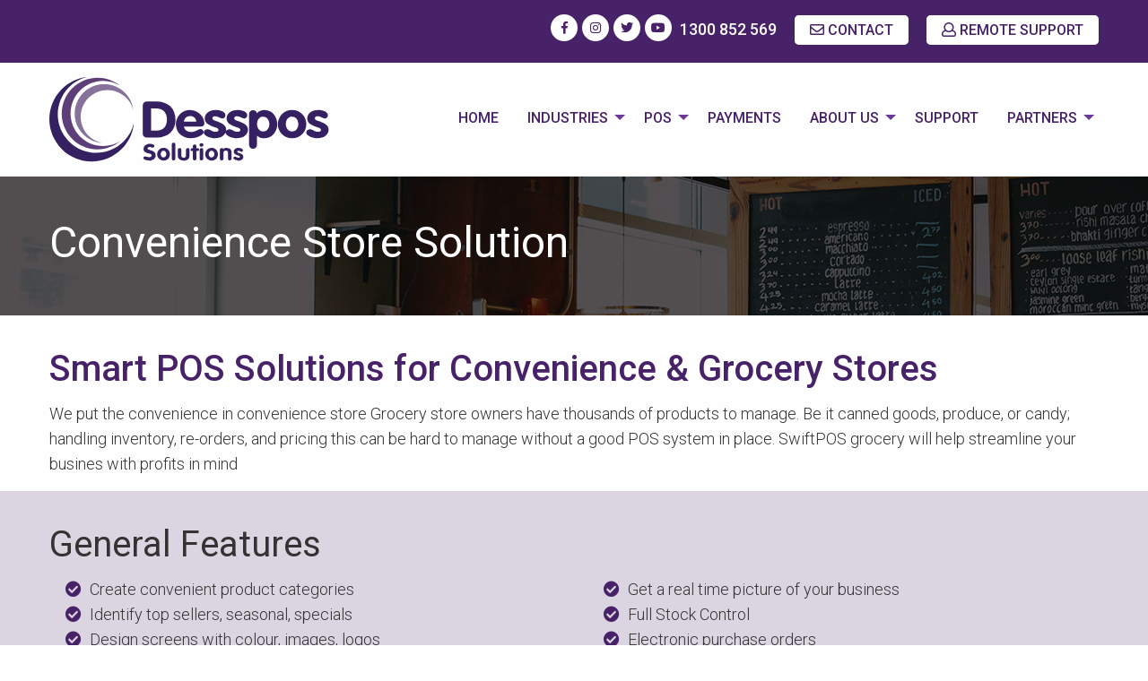

--- FILE ---
content_type: text/html; charset=utf-8
request_url: https://dessbusiness.com/industries/convenience-store
body_size: 6575
content:
<!DOCTYPE html>
<html lang="en-AU" class="no-js" lang="en" dir="ltr"> 
  <head>
 <link media="all" rel="stylesheet" href="/cms-assets/css/main.css" nonce='45279858e096dbee1d0c7fed230ecaf5'>
<title>Pos Solution for Convenience Store  - Point of Sale System for Retail Store oe Small Shops</title>
    <meta charset="utf-8">
    <meta http-equiv="x-ua-compatible" content="ie=edge">
    <meta name="viewport" content="width=device-width, initial-scale=1.0">
<!-- Fonts -->
<link href="https://fonts.googleapis.com/css?family=Roboto:300,400,400i,500,700" rel="stylesheet">
<link href="/_assets/css/fontawesome-all.min.css" rel="stylesheet">

<!-- Styles -->
<link rel="stylesheet" href="/_assets/css/foundation.min.css">
<link rel="stylesheet" href="/_assets/css/plugins.css">
<link rel="stylesheet" href="https://cdnjs.cloudflare.com/ajax/libs/selectize.js/0.15.2/css/selectize.default.min.css" integrity="sha512-pTaEn+6gF1IeWv3W1+7X7eM60TFu/agjgoHmYhAfLEU8Phuf6JKiiE8YmsNC0aCgQv4192s4Vai8YZ6VNM6vyQ==" crossorigin="anonymous" referrerpolicy="no-referrer" />
<link rel="stylesheet" href="/_assets/css/app.css?v=20260121_015734">

<meta http-equiv="DESCRIPTION" content="Point of Sale Solutions POS, hospitality, retail industries, Dubbo and throughout NSW">

<link rel="apple-touch-icon" sizes="180x180" href="/_assets/favicon/apple-touch-icon.png">
<link rel="icon" type="image/png" sizes="32x32" href="/_assets/favicon/favicon-32x32.png">
<link rel="icon" type="image/png" sizes="16x16" href="/_assets/favicon/favicon-16x16.png">
<link rel="manifest" href="/_assets/favicon/site.webmanifest">
<link rel="mask-icon" href="/_assets/favicon/safari-pinned-tab.svg" color="#5bbad5">
<link rel="shortcut icon" href="/_assets/favicon/favicon.ico">
<meta name="msapplication-TileColor" content="#603cba">
<meta name="msapplication-config" content="/_assets/favicon/browserconfig.xml">
<meta name="theme-color" content="#ffffff">

<!--Start of Tawk.to Script-->
<script type="text/javascript">
var Tawk_API=Tawk_API||{}, Tawk_LoadStart=new Date();
(function(){
var s1=document.createElement("script"),s0=document.getElementsByTagName("script")[0];
s1.async=true;
s1.src='https://embed.tawk.to/5ebb70c8967ae56c521943c2/default';
s1.charset='UTF-8';
s1.setAttribute('crossorigin','*');
s0.parentNode.insertBefore(s1,s0);
})();
</script>
<!--End of Tawk.to Script-->

<meta name="description" content="We put the convenience in convenience store Grocery store owners have thousands of products to manage. Be it canned goods, produce, or candy; handling inventory, re-orders, and pricing this can be hard to manage without a good POS system in place. SwiftPOS grocery will help streamline your business with profits in mind"><script async src="https://www.googletagmanager.com/gtag/js?id=G-1KTD3XEGCE" nonce='45279858e096dbee1d0c7fed230ecaf5'></script><script nonce='45279858e096dbee1d0c7fed230ecaf5'>  window.dataLayer = window.dataLayer || [];  function gtag() { dataLayer.push(arguments); }  gtag('js', new Date());  gtag('config', 'G-1KTD3XEGCE');</script> 
 </head>
<body>
<div class="off-canvas-wrapper">
<div class="off-canvas position-left" id="offCanvas" data-off-canvas>
    <ul class="vertical menu accordion-menu" data-accordion-menu>
<li>
	<a href="/"
>Home</a>
</li><li>
	<a href="/industries"
>Industries</a>
    <ul class="menu">
<li>
	<a href="/industries/club"
>Clubs</a>
</li><li>
	<a href="/industries/hotel-bars"
>Hotels &amp; Bars</a>
</li><li>
	<a href="/industries/bottle-shop"
>Bottle Shop</a>
</li><li>
	<a href="/industries/cafe-restaurant"
>Cafes &amp; Restaurants</a>
</li><li>
	<a href="/industries/bakery"
>Bakery</a>
</li><li>
	<a href="/industries/fresh-produce-butchers"
>Fresh Produce &amp; Butchers</a>
</li><li    class=" selected" >
	<a href="/industries/convenience-store"
>Convenience Store</a>
</li><li>
	<a href="/industries/franchise-stores"
>Franchise Stores</a>
</li><li>
	<a href="/industries/service-station"
>Service Stations</a>
</li><li>
	<a href="/industries/retail"
>Retail</a>
</li><li>
	<a href="/industries/custom"
>Custom</a>
</li>    </ul>
</li><li>
	<a href=""
>POS</a>
    <ul class="menu">
<li>
	<a href=""
>POS Software</a>
    <ul class="menu">
<li>
	<a href="/solutions/swiftpos-overview"
>SwiftPOS Overview</a>
</li><li>
	<a href="/solutions/sales-analysis"
>Sales Analysis</a>
</li><li>
	<a href="/solutions/business-intelligence-dashboard"
>Business Intelligence Dashboard</a>
</li><li>
	<a href="/solutions/membership-loyalty"
>Membership &amp; Loyalty</a>
</li><li>
	<a href="/solutions/marketing-promotions"
>Marketing &amp; Promotions</a>
</li><li>
	<a href="/solutions/stock-control"
>Stock Control</a>
</li><li>
	<a href="/solutions/room-charges"
>Room Charges</a>
</li><li>
	<a href="/solutions/electronic-invoice-import"
>Electronic Invoice Import</a>
</li><li>
	<a href="/solutions/raffle-tickets-draws"
>Raffle Tickets &amp; Draws</a>
</li>    </ul>
</li><li>
	<a href=""
>POS Hardware</a>
    <ul class="menu">
<li>
	<a href="/solutions/touch-screen"
>Touch Screen</a>
</li><li>
	<a href="/solutions/tablets-ipads"
>Tablets / Ipads</a>
</li><li>
	<a href="/solutions/kitchen-video-monitor"
>Kitchen Video Monitor</a>
</li><li>
	<a href="/solutions/customer-facing-display"
>Customer Facing Display</a>
</li><li>
	<a href="/solutions/stocktake-pda-device"
>Stocktake PDA Device</a>
</li><li>
	<a href="/solutions/kiosk"
>Kiosk</a>
</li>    </ul>
</li><li>
	<a href="/solutions/digital-menu-boards"
>Digital Menu Boards</a>
</li><li>
	<a href="/solutions/order-kiosk"
>Order Kiosk</a>
</li><li>
	<a href="/solutions/guest-entry-kiosk"
>Guest Entry Kiosk</a>
</li><li>
	<a href="/solutions/online-ordering-order-table"
>Online Ordering - Order@Table</a>
</li><li>
	<a href="/solutions/pos-integrations"
>POS Integrations</a>
</li><li>
	<a href="/solutions/cctv-camera-system"
>CCTV Camera System</a>
</li>    </ul>
</li><li>
	<a href="/payments"
>Payments</a>
</li><li>
	<a href="/about-us"
>About Us</a>
    <ul class="menu">
<li>
	<a href="/about-us"
>About Us</a>
</li><li>
	<a href="/latest-news"
>Latest News</a>
</li><li>
	<a href="https://www.youtube.com/channel/UCj5Qf-q85NLCp5C8Ee86aNA"
	target="_blank">Videos</a>
</li><li>
	<a href="/case-study"
>Case Studies</a>
</li><li>
	<a href="/testimonials"
>Testimonials</a>
</li><li>
	<a href="/our-clients"
>Our Clients</a>
</li>    </ul>
</li><li>
	<a href="/support"
>Support</a>
</li><li>
	<a href="/our-partners/dfk-crosbie-accountants"
>Partners</a>
    <ul class="menu">
<li>
	<a href="/our-partners/accountsflow"
>AccountsFlow Electronic Invoicing</a>
</li><li>
	<a href="/our-partners/dfk-crosbie-accountants"
>DFK Crosbie Accountants</a>
</li><li>
	<a href="/our-partners/h-i-apps"
>h.i.Apps</a>
</li><li>
	<a href="/our-partners/ilr-liqour"
>ILR (Local Liquor)</a>
</li><li>
	<a href="/our-partners/impact-data"
>Impact Data</a>
</li><li>
	<a href="/our-partners/lmg-bottlemart"
>LMG (Bottlemart)</a>
</li><li>
	<a href="/our-partners/miclub"
>MiClub</a>
</li><li>
	<a href="/our-partners/metcash"
>Metcash (IBA)</a>
</li><li>
	<a href="/our-partners/oolio"
>Oolio</a>
</li><li>
	<a href="/our-partners/player_elite"
>Player Elite</a>
</li><li>
	<a href="/our-partners/quick-fuel"
>Quick Fuel</a>
</li><li>
	<a href="/our-partners/tyro"
>Tyro</a>
</li>    </ul>
</li>    </ul>
  </div>	<div class="off-canvas-content" data-off-canvas-content=""> 
<section class="utility">
	<div class="grid-container">
	  <div class="grid-x grid-margin-x">
		<div class="cell">
<ul class="header__social-list"><li ><a href="https://www.facebook.com/desspointofsale/" class="header__social-icon" target="_blank"><i class="fab fa-facebook-f"></i></a></li><li ><a href="https://www.instagram.com/desspos_solutions" class="header__social-icon" target="_blank"><i class="fab fa-instagram"></i></a></li><li ><a href="https://twitter.com/desspos" class="header__social-icon" target="_blank"><i class="fab fa-twitter"></i></a></li><li ><a href="https://www.youtube.com/channel/UCj5Qf-q85NLCp5C8Ee86aNA" class="header__social-icon" target="_blank"><i class="fab fa-youtube"></i></a></li></ul>			<span class="utility__phone"><a href="tel:">1300 852 569</a></span> <a href="/contact-us" class="utility__button"><i class="far fa-envelope"></i> CONTACT</a> <a href="https://desspos.screenconnect.com/Bin/ScreenConnect.ClientSetup.msi?e=Access&y=Guest" class="utility__button"><i class="far fa-user"></i> REMOTE SUPPORT</a></div>
	  </div>
	</div>
</section>

<header>
  <div class="grid-container">
    <div class="top-bar">
      <div class="top-bar-left"> <a href="#" class="toggle-btn" data-toggle="offCanvas"><span class="bar-icon"></span></a> <a href="/" class="logo"><img src="/_assets/img/Desspos_Logo.png" alt="Desspos logo" title="Desspos logo"></a> </div>
      <div class="top-bar-center">
        <ul class="medium-horizontal menu" data-responsive-menu="accordion medium-dropdown"> 
<li>
	<a href="/"
>Home</a>
</li><li>
	<a href="/industries"
>Industries</a>
    <ul class="menu">
<li>
	<a href="/industries/club"
>Clubs</a>
</li><li>
	<a href="/industries/hotel-bars"
>Hotels &amp; Bars</a>
</li><li>
	<a href="/industries/bottle-shop"
>Bottle Shop</a>
</li><li>
	<a href="/industries/cafe-restaurant"
>Cafes &amp; Restaurants</a>
</li><li>
	<a href="/industries/bakery"
>Bakery</a>
</li><li>
	<a href="/industries/fresh-produce-butchers"
>Fresh Produce &amp; Butchers</a>
</li><li    class=" selected" >
	<a href="/industries/convenience-store"
>Convenience Store</a>
</li><li>
	<a href="/industries/franchise-stores"
>Franchise Stores</a>
</li><li>
	<a href="/industries/service-station"
>Service Stations</a>
</li><li>
	<a href="/industries/retail"
>Retail</a>
</li><li>
	<a href="/industries/custom"
>Custom</a>
</li>    </ul>
</li><li>
	<a href=""
>POS</a>
    <ul class="menu">
<li>
	<a href=""
>POS Software</a>
    <ul class="menu">
<li>
	<a href="/solutions/swiftpos-overview"
>SwiftPOS Overview</a>
</li><li>
	<a href="/solutions/sales-analysis"
>Sales Analysis</a>
</li><li>
	<a href="/solutions/business-intelligence-dashboard"
>Business Intelligence Dashboard</a>
</li><li>
	<a href="/solutions/membership-loyalty"
>Membership &amp; Loyalty</a>
</li><li>
	<a href="/solutions/marketing-promotions"
>Marketing &amp; Promotions</a>
</li><li>
	<a href="/solutions/stock-control"
>Stock Control</a>
</li><li>
	<a href="/solutions/room-charges"
>Room Charges</a>
</li><li>
	<a href="/solutions/electronic-invoice-import"
>Electronic Invoice Import</a>
</li><li>
	<a href="/solutions/raffle-tickets-draws"
>Raffle Tickets &amp; Draws</a>
</li>    </ul>
</li><li>
	<a href=""
>POS Hardware</a>
    <ul class="menu">
<li>
	<a href="/solutions/touch-screen"
>Touch Screen</a>
</li><li>
	<a href="/solutions/tablets-ipads"
>Tablets / Ipads</a>
</li><li>
	<a href="/solutions/kitchen-video-monitor"
>Kitchen Video Monitor</a>
</li><li>
	<a href="/solutions/customer-facing-display"
>Customer Facing Display</a>
</li><li>
	<a href="/solutions/stocktake-pda-device"
>Stocktake PDA Device</a>
</li><li>
	<a href="/solutions/kiosk"
>Kiosk</a>
</li>    </ul>
</li><li>
	<a href="/solutions/digital-menu-boards"
>Digital Menu Boards</a>
</li><li>
	<a href="/solutions/order-kiosk"
>Order Kiosk</a>
</li><li>
	<a href="/solutions/guest-entry-kiosk"
>Guest Entry Kiosk</a>
</li><li>
	<a href="/solutions/online-ordering-order-table"
>Online Ordering - Order@Table</a>
</li><li>
	<a href="/solutions/pos-integrations"
>POS Integrations</a>
</li><li>
	<a href="/solutions/cctv-camera-system"
>CCTV Camera System</a>
</li>    </ul>
</li><li>
	<a href="/payments"
>Payments</a>
</li><li>
	<a href="/about-us"
>About Us</a>
    <ul class="menu">
<li>
	<a href="/about-us"
>About Us</a>
</li><li>
	<a href="/latest-news"
>Latest News</a>
</li><li>
	<a href="https://www.youtube.com/channel/UCj5Qf-q85NLCp5C8Ee86aNA"
	target="_blank">Videos</a>
</li><li>
	<a href="/case-study"
>Case Studies</a>
</li><li>
	<a href="/testimonials"
>Testimonials</a>
</li><li>
	<a href="/our-clients"
>Our Clients</a>
</li>    </ul>
</li><li>
	<a href="/support"
>Support</a>
</li><li>
	<a href="/our-partners/dfk-crosbie-accountants"
>Partners</a>
    <ul class="menu">
<li>
	<a href="/our-partners/accountsflow"
>AccountsFlow Electronic Invoicing</a>
</li><li>
	<a href="/our-partners/dfk-crosbie-accountants"
>DFK Crosbie Accountants</a>
</li><li>
	<a href="/our-partners/h-i-apps"
>h.i.Apps</a>
</li><li>
	<a href="/our-partners/ilr-liqour"
>ILR (Local Liquor)</a>
</li><li>
	<a href="/our-partners/impact-data"
>Impact Data</a>
</li><li>
	<a href="/our-partners/lmg-bottlemart"
>LMG (Bottlemart)</a>
</li><li>
	<a href="/our-partners/miclub"
>MiClub</a>
</li><li>
	<a href="/our-partners/metcash"
>Metcash (IBA)</a>
</li><li>
	<a href="/our-partners/oolio"
>Oolio</a>
</li><li>
	<a href="/our-partners/player_elite"
>Player Elite</a>
</li><li>
	<a href="/our-partners/quick-fuel"
>Quick Fuel</a>
</li><li>
	<a href="/our-partners/tyro"
>Tyro</a>
</li>    </ul>
</li>        </ul>
      </div>
      <!--<div class="top-bar-right">

      </div>-->
    </div>
  </div>
</header><section class="inner-header">
	<div class="grid-container">
	<div class="grid-x grid-padding-x">
		<div class="cell">
			<h1 class="inner-header__headline">Convenience Store Solution</h1>
		</div>
	</div>	
	</div>
</section>        <div class="grid-container mt-4">
    <div class="grid-x grid-padding-x">
        <div class="cell">
            <div>
                <h2 style="color: #482269;font-weight: 500;">Smart POS Solutions for Convenience & Grocery Stores</h2>
                <p>We put the convenience in convenience store Grocery store owners have thousands of products to manage. Be it canned goods, produce, or candy; handling inventory, re-orders, and pricing this can be hard to manage without a good POS system in place. SwiftPOS grocery will help streamline your busines with profits in mind</p>
                </div>
        </div>
    </div>
</div>
<div class="everything mb-4" style="padding: 2rem;">
    <div class="grid-container">
        <div class="grid-x grid-padding-x">
            <div class="cell">
                <h2>General Features</h2>
            </div>
            <div class="cell medium-6">
                <ul class="fa-ul">
                    <li><span class="fa-li"><i class="fas fa-check-circle"></i></span>Create convenient product categories</li>
                    <li><span class="fa-li"><i class="fas fa-check-circle"></i></span>Identify top sellers, seasonal, specials</li>
                    <li><span class="fa-li"><i class="fas fa-check-circle"></i></span>Design screens with colour, images, logos</li>
                    <li><span class="fa-li"><i class="fas fa-check-circle"></i></span>Seamless Hardware Integration</li>
                    <li><span class="fa-li"><i class="fas fa-check-circle"></i></span>Seamless Scales & Scanners integration</li>
                    <li><span class="fa-li"><i class="fas fa-check-circle"></i></span>Digital customers displays</li>
                    <li><span class="fa-li"><i class="fas fa-check-circle"></i></span>Label printing on shelf and on product</li>
                    <li><span class="fa-li"><i class="fas fa-check-circle"></i></span>Intelligent Reporting</li>
                    <li><span class="fa-li"><i class="fas fa-check-circle"></i></span>Simple, graphical data for better understanding</li>
                    <li><span class="fa-li"><i class="fas fa-check-circle"></i></span>Track product and staff performance</li>
                </ul>
            </div>
            <div class="cell medium-6">
                <ul class="fa-ul">
                    <li><span class="fa-li"><i class="fas fa-check-circle"></i></span>Get a real time picture of your business</li>
                    <li><span class="fa-li"><i class="fas fa-check-circle"></i></span>Full Stock Control</li>
                    <li><span class="fa-li"><i class="fas fa-check-circle"></i></span>Electronic purchase orders</li>
                    <li><span class="fa-li"><i class="fas fa-check-circle"></i></span>Track of best, worst or slow moving products</li>
                    <li><span class="fa-li"><i class="fas fa-check-circle"></i></span>Run loyalty programs & reward customers</li>
                    <li><span class="fa-li"><i class="fas fa-check-circle"></i></span>Set up SMS/email campaigns</li>
                    <li><span class="fa-li"><i class="fas fa-check-circle"></i></span>Integrated with EFTPOS and credit card payments</li>
                    <li><span class="fa-li"><i class="fas fa-check-circle"></i></span>Quick tendering for speedy checkouts</li>
                    <li><span class="fa-li"><i class="fas fa-check-circle"></i></span>Multi buy options, coupon receipt, vouchering</li>
                </ul>
            </div>
        </div>
    </div>
</div>
<div class="grid-container mb-4">
    <div class="grid-x grid-padding-x">
        <!-- Text Column -->
        <div class="cell">				
            <h2>Report options</h2>
            <ul class="fa-ul">
                <li><span class="fa-li"><i class="fas fa-check-circle"></i></span>The report options menu gives you the ability to select any date range for the reports. You can print, email or export the reports to Excel for further analysis.</li>
                <li><span class="fa-li"><i class="fas fa-check-circle"></i></span>Half hourly sales with average sale per customer and customer count report to assist with staffing levels in different multiple locations.</li>
                <li><span class="fa-li"><i class="fas fa-check-circle"></i></span>Top selling products by quantity or value.</li>
                <li><span class="fa-li"><i class="fas fa-check-circle"></i></span>Show customer counts and average customer spend for each day of the week.</li>
            </ul>
        </div>
    </div>
</div>
<div class="industry-tiles mb-4" style="padding: 2rem;">
    <div class="grid-container">
        <div class="grid-x grid-padding-x">
            <div class="cell">
                <h2>Account Management</h2>
            </div>
            <div class="cell medium-6">
                <ul class="fa-ul">
                    <li><span class="fa-li"><i class="fas fa-check-circle"></i></span>Print Invoices and Statements for all account customers.</li>
                    <li><span class="fa-li"><i class="fas fa-check-circle"></i></span>Auditing and Administration Link to MYOB for payment of Suppliers.</li>
                </ul>
            </div>
            <div class="cell medium-6">
                <ul class="fa-ul">
                    <li><span class="fa-li"><i class="fas fa-check-circle"></i></span>Monitor staff performance with staff clock-on/clock-off attendance reporting.</li>
                    <li><span class="fa-li"><i class="fas fa-check-circle"></i></span>Full range of audit reports to track no-sales, cancelled sales and voids.</li>
                </ul>
            </div>
        </div>
    </div>
</div>
<div class="grid-container mb-4">
    <div class="grid-x grid-padding-x">
        <!-- Text Column -->
        <div class="cell">				
            <h2>Customer Loyalty and Vouchers</h2>
            <ul class="fa-ul">
                <li><span class="fa-li"><i class="fas fa-check-circle"></i></span>SwiftPOS is a fully integrated membership system that can link every sales transaction to the member who made the purchase. This allows you to analyse your sales in so many ways to benefit your members that support your business.</li>
<li><span class="fa-li"><i class="fas fa-check-circle"></i></span>With a wealth of features such as vouchers, discounts once a member spends a certain value, VIP price level. Members </li>
<li><span class="fa-li"><i class="fas fa-check-circle"></i></span>With the advanced voucher  features at your finger tips the ability to customise promotions and vouchers will instantly increase spending per existing customers and maximise return visits to your venue.</li>
            </ul>
        </div>
    </div>
</div>
<section class="contact-bar">
	<div class="grid-container">
	<div class="grid-x grid-padding-x">
		<div class="cell large-8">
			<p class="contact-bar__text">Desspos has over 40 years experience in Point of Sale Solutions, we can tailor a point of sale system to your requirements.</p>
		</div>
		<div class="cell large-4"><a href="/contact-us" class="contact-bar__button">Contact Us</a></div>
	</div>	
	</div>
</section><footer class="footer">
	<div class="grid-container">
		<div class="grid-x grid-padding-x">
			
		<div class="cell small-12 medium-12 large-2">
			<img src="/_assets/img/desspos-logo.svg" alt="Desspos Logo" class="footer__logo">
<ul class="footer__social-list"><li ><a href="https://www.facebook.com/desspointofsale/" class="footer__social-icon" target="_blank"><i class="fab fa-facebook-f"></i></a></li><li ><a href="https://www.instagram.com/desspos_solutions" class="footer__social-icon" target="_blank"><i class="fab fa-instagram"></i></a></li><li ><a href="https://twitter.com/desspos" class="footer__social-icon" target="_blank"><i class="fab fa-twitter"></i></a></li><li ><a href="https://www.youtube.com/channel/UCj5Qf-q85NLCp5C8Ee86aNA" class="footer__social-icon" target="_blank"><i class="fab fa-youtube"></i></a></li></ul>		</div>

		<div class="cell small-12 medium-6 large-2">
			<h2 class="footer__heading">Menu</h2>
<ul class="footer__menu"><li id="1268638" class=""><a href="/">Home</a></li><li id="1268639" class=""><a href="/industries/club">Industries</a></li><li id="1268640" class=""><a href="/solutions/swiftpos-overview">Solutions</a></li><li id="1268641" class=""><a href="/latest-news">Latest News</a></li><li id="1268642" class=""><a href="/case-study">Case Study</a></li><li id="1268643" class=""><a href="/about-us">About Us</a></li><li id="1268644" class=""><a href="/contact-us">Contact Us</a></li><li id="" class=""><a href="/our-partners/dfk-crosbie-accountants">Partners</a></li></ul>		</div>	

		<div class="cell small-12 medium-6 large-2">
			<h2 class="footer__heading">Support</h2>
<ul class="footer__menu"><li id="1268645" class=""><a href="/support">Information</a></li><li id="1268646" class=""><a href="http://www.teamviewer.com/link/?url=842558&amp;id=136049262">Quick Support</a></li></ul>		</div>

			<div class="cell small-12 medium-4 large-auto">
				<h2 class="footer__heading">Central West</h2>
<ul class="footer__list">
    <li>Unit 12, 11 Asset Way, Dubbo NSW 2830</li>
    <li><a href="mailto:sales@desspos.com.au">sales@desspos.com.au</a>
    </li>
    <li>1300 852 569</li>
</ul>			</div>
			
			<div class="cell small-12 medium-4 large-auto">
				<h2 class="footer__heading">Sydney</h2>
<ul class="footer__list">
<li><a href="mailto:sales@desspos.com.au">sales@desspos.com.au</a></li>
<li>1300 852 569</li>
</ul>

			</div>

			<div class="cell small-12 medium-4 large-auto">
				<h2 class="footer__heading">South Coast</h2>
<ul class="footer__list">
<li><a href="mailto:sales@desspos.com.au">sales@desspos.com.au</a></li>
<li>1300 852 569</li>
</ul>			</div>

		</div>	
	</div>
</footer>
<section class="footer-copyright">
<div class="grid-container">
	<div class="grid-x grid-padding-x">
	<div class="cell medium-6">Copyright 2026 DESS Point of Sale Solutions</div>
	<div class="cell medium-6"><ul class="footer-copyright__policies"><li id="1268655" class=""><a href="https://psweb.com.au/" target="_blank">Website by: P.S. Websites and Design</a></li><li id="1268656" class=""><a href="/privacy-policy" target="">Privacy Policy</a></li><li id="1268657" class=""><a href="/cookie-policy" target="">Cookie Policy</a></li></ul></div>
	</div>	
</div>
</section>    </div><!-- //off-canvas-content -->
</div><!-- //off-canvas-wrapper -->
<script src="https://code.jquery.com/jquery-3.6.3.min.js" integrity="sha256-pvPw+upLPUjgMXY0G+8O0xUf+/Im1MZjXxxgOcBQBXU=" crossorigin="anonymous"></script>
<script src="/_assets/js/vendor/what-input.js"></script>
<script src="/_assets/js/vendor/foundation.js"></script>
<script>$(document).foundation()</script>
<script src="https://cdnjs.cloudflare.com/ajax/libs/selectize.js/0.15.2/js/selectize.min.js" integrity="sha512-IOebNkvA/HZjMM7MxL0NYeLYEalloZ8ckak+NDtOViP7oiYzG5vn6WVXyrJDiJPhl4yRdmNAG49iuLmhkUdVsQ==" crossorigin="anonymous" referrerpolicy="no-referrer" ></script>
<script src="https://cdnjs.cloudflare.com/ajax/libs/Swiper/4.2.2/js/swiper.min.js" integrity="sha256-jpZY8fZVCLdzzabx/y9dk2r4UjEMPKjwdsjxJWbhtCE=" crossorigin="anonymous"></script>
<script src="/_assets/js/plugins.js"></script>
<script src="/_assets/js/slick.min.js"></script>
<script src="/_assets/js/app.js"></script>

        <script>
            $(document).ready(function(){
                $('#normalize').selectize();
              });
              $(function() {
                  var hideAll = function() {
                    $('.VideoLink').hide();
                }
                
                $('#normalize').on('change', function() {
                    hideAll();
                    var category = $(this).val();
                    $('.VideoLink').hide();
                    $('#' + category + 'Button').show();
                });
                    
                });
        </script></body>
</html>

--- FILE ---
content_type: text/css
request_url: https://dessbusiness.com/_assets/css/app.css?v=20260121_015734
body_size: 9263
content:
/* Purple */
/* Purple Alt */
/* Grey */
body {
  font-family: "Roboto", sans-serif;
  color: #333333;
  font-size: 1.125rem;
  font-weight: 300;
}

h1, h2, h3, h4, h5, h6 {
  font-family: "Roboto", sans-serif;
}

/* Spacing scale: 0, 0.25rem, 0.5rem, 1rem, 2rem */

/* Margin */
.m-0  { margin: 0 !important; }
.m-1  { margin: 0.25rem !important; }
.m-2  { margin: 0.5rem !important; }
.m-3  { margin: 1rem !important; }
.m-4  { margin: 2rem !important; }

.mt-0 { margin-top: 0 !important; }
.mt-1 { margin-top: 0.25rem !important; }
.mt-2 { margin-top: 0.5rem !important; }
.mt-3 { margin-top: 1rem !important; }
.mt-4 { margin-top: 2rem !important; }

.mb-0 { margin-bottom: 0 !important; }
.mb-1 { margin-bottom: 0.25rem !important; }
.mb-2 { margin-bottom: 0.5rem !important; }
.mb-3 { margin-bottom: 1rem !important; }
.mb-4 { margin-bottom: 2rem !important; }

.ml-0 { margin-left: 0 !important; }
.ml-1 { margin-left: 0.25rem !important; }
.ml-2 { margin-left: 0.5rem !important; }
.ml-3 { margin-left: 1rem !important; }
.ml-4 { margin-left: 2rem !important; }

.mr-0 { margin-right: 0 !important; }
.mr-1 { margin-right: 0.25rem !important; }
.mr-2 { margin-right: 0.5rem !important; }
.mr-3 { margin-right: 1rem !important; }
.mr-4 { margin-right: 2rem !important; }

.mx-0 {
  margin-left: 0 !important;
  margin-right: 0 !important;
}
.mx-1 {
  margin-left: 0.25rem !important;
  margin-right: 0.25rem !important;
}
.mx-2 {
  margin-left: 0.5rem !important;
  margin-right: 0.5rem !important;
}
.mx-3 {
  margin-left: 1rem !important;
  margin-right: 1rem !important;
}
.mx-4 {
  margin-left: 2rem !important;
  margin-right: 2rem !important;
}

.my-0 {
  margin-top: 0 !important;
  margin-bottom: 0 !important;
}
.my-1 {
  margin-top: 0.25rem !important;
  margin-bottom: 0.25rem !important;
}
.my-2 {
  margin-top: 0.5rem !important;
  margin-bottom: 0.5rem !important;
}
.my-3 {
  margin-top: 1rem !important;
  margin-bottom: 1rem !important;
}
.my-4 {
  margin-top: 2rem !important;
  margin-bottom: 2rem !important;
}

/* Padding */
.p-0  { padding: 0 !important; }
.p-1  { padding: 0.25rem !important; }
.p-2  { padding: 0.5rem !important; }
.p-3  { padding: 1rem !important; }
.p-4  { padding: 2rem !important; }

.pt-0 { padding-top: 0 !important; }
.pt-1 { padding-top: 0.25rem !important; }
.pt-2 { padding-top: 0.5rem !important; }
.pt-3 { padding-top: 1rem !important; }
.pt-4 { padding-top: 2rem !important; }

.pb-0 { padding-bottom: 0 !important; }
.pb-1 { padding-bottom: 0.25rem !important; }
.pb-2 { padding-bottom: 0.5rem !important; }
.pb-3 { padding-bottom: 1rem !important; }
.pb-4 { padding-bottom: 2rem !important; }

.pl-0 { padding-left: 0 !important; }
.pl-1 { padding-left: 0.25rem !important; }
.pl-2 { padding-left: 0.5rem !important; }
.pl-3 { padding-left: 1rem !important; }
.pl-4 { padding-left: 2rem !important; }

.pr-0 { padding-right: 0 !important; }
.pr-1 { padding-right: 0.25rem !important; }
.pr-2 { padding-right: 0.5rem !important; }
.pr-3 { padding-right: 1rem !important; }
.pr-4 { padding-right: 2rem !important; }

.px-0 {
  padding-left: 0 !important;
  padding-right: 0 !important;
}
.px-1 {
  padding-left: 0.25rem !important;
  padding-right: 0.25rem !important;
}
.px-2 {
  padding-left: 0.5rem !important;
  padding-right: 0.5rem !important;
}
.px-3 {
  padding-left: 1rem !important;
  padding-right: 1rem !important;
}
.px-4 {
  padding-left: 2rem !important;
  padding-right: 2rem !important;
}

.py-0 {
  padding-top: 0 !important;
  padding-bottom: 0 !important;
}
.py-1 {
  padding-top: 0.25rem !important;
  padding-bottom: 0.25rem !important;
}
.py-2 {
  padding-top: 0.5rem !important;
  padding-bottom: 0.5rem !important;
}
.py-3 {
  padding-top: 1rem !important;
  padding-bottom: 1rem !important;
}
.py-4 {
  padding-top: 2rem !important;
  padding-bottom: 2rem !important;
}


.divider {
  display: inline-block;
  width: 200px;
  height: 3px;
  background-color: #482269;
}

.large-purple-icon {
  color: #482269;
  font-size: 3rem;
}

/* FOUNDATION MEDIA QUERIES */
/* Small only */
/* Medium and up */
/* Medium only */
/* Large and up */
/* Large only */
.utility {
  background-color: #482269;
  color: #FFF;
  text-align: center;
  padding: 1rem 0;
  font-weight: 500;
}
@media screen and (min-width: 40em) {
  .utility {
    text-align: right;
  }
}
.utility__phone {
  color: #fff;
  -webkit-text-fill-color: #FFFFFF;
  display: inline-block;
  position: relative;
  bottom: 7px;
}
.utility__button {
  background-color: #FFF;
  color: #482269;
  border-radius: 5px;
  font-weight: 500;
  padding: 5px 15px;
  margin-left: 1rem;
  border: 2px solid white;
  position: relative;
  bottom: 7px;
  -webkit-transition: all 0.3s ease-out;
  -moz-transition: all 0.3s ease-out;
  -ms-transition: all 0.3s ease-out;
  -o-transition: all 0.3s ease-out;
  transition: all 0.3s ease-out;
  font-size: 1rem;
}
.utility__button:hover {
  background-color: #482269;
  color: #FFF;
}

.header__social-list {
  list-style: none;
  margin: 0 0 2rem 0;
  text-align: center;
}
@media screen and (min-width: 64em) {
  .header__social-list {
    margin: 0;
    text-align: left;
    display: inline-block;
  }
}
.header__social-list li {
  display: inline-block;
  margin-right: 5px;
}
.header__social-icon {
  display: block;
  background-color: #FFF !important;
  color: #482269 !important;
  border-radius: 50%;
  width: 30px;
  height: 30px;
  position: relative;
  font-size: 14px;
  -webkit-transition: all 0.3s ease-out;
  -moz-transition: all 0.3s ease-out;
  -ms-transition: all 0.3s ease-out;
  -o-transition: all 0.3s ease-out;
  transition: all 0.3s ease-out;
}
.header__social-icon:hover, .header__social-icon:focus {
  color: #482269;
  -webkit-box-shadow: 0px 10px 15px 0px rgba(0, 0, 0, 0.15);
  -moz-box-shadow: 0px 10px 15px 0px rgba(0, 0, 0, 0.15);
  box-shadow: 0px 10px 15px 0px rgba(0, 0, 0, 0.15);
  transform: scale(1.1);
}
.header__social-icon i {
  display: block;
  position: absolute;
  top: 50%;
  left: 50%;
  transform: translate(-50%, -50%);
}

/***** MENU *****/
.top-bar {
  padding: 16px 0;
  background-color: inherit;
}
.top-bar ul {
  background-color: inherit;
}
.top-bar .top-bar-left, .top-bar .top-bar-right {
  -webkit-box-flex: 1;
  -webkit-flex: 1;
  -ms-flex: 1;
  flex: 1;
}
.top-bar .top-bar-right {
  text-align: right;
}
.top-bar ul.is-dropdown-submenu {
  border: none;
  background-color: #ffffff;
}
.top-bar .menu li a {
  color: #482269;
  font-size: 1rem;
  font-weight: 500;
  text-transform: uppercase;
  padding: 11px 16px 15px !important;
  transition: 0.2s all ease-in-out;
  -webkit-transition: 0.2s all ease-in-out;
}
.top-bar .dropdown.menu.medium-horizontal > li.is-dropdown-submenu-parent > a {
  padding-right: 24px !important;
}
.top-bar .menu li a:hover, .top-bar .dropdown.menu .is-active > a {
  color: #000;
}
.top-bar .menu li ul li a:hover {
  padding-left: 10px !important;
}
.top-bar .menu .is-dropdown-submenu a {
  padding: 14px 0 13px !important;
  font-weight: 500;
  font-size: 0.875rem;
  margin: 0 10px;
}
.top-bar .menu .is-dropdown-submenu a.sub-title {
  text-transform: uppercase;
}
.top-bar .medium-horizontal > li > ul {
  margin-top: 25px;
  transition: 0.3s all ease-in-out;
  -webkit-transition: 0.3s all ease-in-out;
  display: block;
  opacity: 0;
  visibility: hidden;
  box-shadow: 0 5px 10px rgba(51, 51, 51, 0.5);
  border-radius: 5px;
}
.top-bar .medium-horizontal > li:hover > ul {
  margin-top: 0;
  opacity: 1;
  visibility: visible;
}
.top-bar .medium-horizontal > li:not(.mega-menu) > ul > li > ul {
  margin-left: 25px;
  transition: 0.3s all ease-in-out;
  -webkit-transition: 0.3s all ease-in-out;
  display: block;
  opacity: 0;
  visibility: hidden;
  box-shadow: 0 5px 10px rgba(51, 51, 51, 0.5);
  border-radius: 5px;
}
.top-bar .medium-horizontal > li > ul > li:hover > ul {
  margin-left: 0;
  opacity: 1;
  visibility: visible;
}
.top-bar .medium-horizontal > li:not(.mega-menu) ul li:last-child > a, .top-bar .mega-menu > ul > li > ul > li:last-child a {
  border: none;
}
.top-bar .mega-menu > ul > li > a {
  font-size: 16px;
  font-weight: 600 !important;
}
.top-bar .menu li.mega-menu > ul > li > a:hover {
  padding-left: 0 !important;
}

.dropdown.menu.medium-horizontal > li.is-dropdown-submenu-parent > a::after {
  border-color: #6B3997 transparent transparent;
  margin-top: -6px;
}

.is-dropdown-submenu .is-dropdown-submenu-parent.opens-right > a::after {
  border-color: transparent transparent transparent #6B3997;
}

/* MEGA MENU */
.mega-menu {
  position: static;
}
.mega-menu:not(.submenu) {
  position: static;
}
.mega-menu > ul {
  width: 100%;
  left: 0;
  right: 0 !important;
  top: inherit !important;
  margin: 0 auto;
  max-width: 770px;
  padding: 30px 0 20px;
}
.mega-menu > ul > li {
  float: left;
  width: 25%;
}
.mega-menu > ul > li > ul {
  position: relative;
  left: 0 !important;
  min-width: inherit;
  display: block;
}
.mega-menu .is-dropdown-submenu .is-dropdown-submenu-parent.opens-right > a::after {
  display: none;
}
.mega-menu li img {
  margin-top: 20px;
}

/* offCanvas MENU */
.off-canvas {
  background: #482269;
  padding-top: 50px;
}
.off-canvas .close-button span {
  font-size: 40px;
  color: #ffffff;
  font-weight: 100;
}

.accordion-menu .is-accordion-submenu-parent:not(.has-submenu-toggle) > a::after {
  border-color: #ffffff transparent transparent;
}
.accordion-menu a {
  border-bottom: 1px solid rgba(255, 255, 255, 0.2);
  color: #ffffff;
}
.accordion-menu a:hover, .accordion-menu a:focus {
  background: #87729B;
  color: #ffffff;
}

.is-accordion-submenu {
  background: #6B3997;
  list-style: none;
  margin-left: 0;
}
.is-accordion-submenu a {
  border-bottom: none;
}
.is-accordion-submenu .is-accordion-submenu {
  background: #6B3997;
  list-style: none;
}

.utility-icon {
  list-style: none;
  margin: 0;
}
.utility-icon li {
  display: inline-block;
  margin: 0 13px;
  position: relative;
}
.utility-icon li .utility_sub {
  position: absolute;
  top: 100%;
  right: 0px;
  padding-top: 0px;
  min-width: 170px;
  z-index: 3;
  margin: 0px;
  height: 0px;
  overflow: hidden;
  opacity: 0;
  transform: translateY(-2em);
  -webkit-transform: translateY(-2em);
  -moz-transform: translateY(-2em);
  -o-transform: translateY(-2em);
  -ms-transform: translateY(-2em);
  -webkit-transition: all 0.3s ease-out;
  -moz-transition: all 0.3s ease-out;
  -ms-transition: all 0.3s ease-out;
  -o-transition: all 0.3s ease-out;
  transition: all 0.3s ease-out;
}
.utility-icon li .utility_sub > ul {
  padding: 8px 0;
  width: 100%;
  display: inline-block;
  text-align: left;
  background: #ffffff;
}
.utility-icon li .utility_sub li {
  width: 100%;
  display: inline-block;
  padding: 0px;
}
.utility-icon li .utility_sub li a {
  font-size: 13px;
  color: #9d9d9d;
  font-family: "Open Sans", sans-serif;
  font-weight: 500;
  text-transform: uppercase;
  padding: 5px 20px;
  display: block;
}
.utility-icon li .utility_sub li a img.icon {
  margin-right: 12px;
}
.utility-icon li .utility_sub li a:hover {
  color: #616da7;
  text-decoration: none;
}
.utility-icon li:hover .utility_sub {
  visibility: visible;
  opacity: 1;
  transform: translateY(0);
  -webkit-transform: translateY(0);
  -moz-transform: translateY(0);
  -o-transform: translateY(0);
  -ms-transform: translateY(0);
  height: inherit;
  padding-top: 20px;
}
.utility-icon li a {
  color: #1f1f1f;
  font-size: 24px;
  position: relative;
}
.utility-icon li a sub {
  font-family: "Rubik", sans-serif;
  font-size: 13px;
  background: #616da7;
  color: #ffffff;
  width: 20px;
  height: 20px;
  border-radius: 50%;
  -webkit-border-radius: 50%;
  -moz-border-radius: 50%;
  display: inline-block;
  line-height: 20px;
  text-align: center;
  bottom: -5px;
  right: -7px;
  position: absolute;
}

/* Mobile Toggle Button */
.toggle-btn {
  display: none;
  height: 21px;
  padding: 9px 0;
  vertical-align: middle;
}
.toggle-btn span {
  width: 29px;
  height: 3px;
  float: left;
  background: #282828;
  position: relative;
  margin-right: 15px;
}
.toggle-btn span::after, .toggle-btn span::before {
  content: '';
  transition: all 0.5s ease-in-out;
  -webkit-transition: all 0.5s ease-in-out;
  -moz-transition: all 0.5s ease-in-out;
  -o-transition: all 0.5s ease-in-out;
  -ms-transform: all 0.5s ease-in-out;
  width: 100%;
  height: 3px;
  background: #282828;
  position: absolute;
  left: 0;
}
.toggle-btn span::before {
  top: -9px;
}
.toggle-btn span::after {
  top: 9px;
}

.is-open-left .toggle-btn span {
  height: 0;
}
.is-open-left .toggle-btn span::before {
  top: 0px;
  transform: rotate(-45deg);
  -webkit-transform: rotate(-45deg);
  -moz-transform: rotate(-45deg);
  -o-transform: rotate(-45deg);
  -ms-transform: rotate(-45deg);
}
.is-open-left .toggle-btn span::after {
  top: 0px;
  transform: rotate(45deg);
  -webkit-transform: rotate(45deg);
  -moz-transform: rotate(45deg);
  -o-transform: rotate(45deg);
  -ms-transform: rotate(45deg);
}
.is-open-left .toggle-btn span::after, .is-open-left .toggle-btn span::before {
  background: #482269;
}

@media (max-width: 991px) {
  .toggle-btn {
    display: inline-block;
  }

  .top-bar .menu.medium-horizontal {
    display: none;
  }

  .top-bar .top-bar-left, .top-bar .top-bar-right {
    flex: none;
  }
}
@media (max-width: 639px) {
  .toggle-btn span {
    width: 25px;
    margin-right: 10px;
  }

  .utility-icon li a {
    margin: 0 3px;
  }

  .logo img {
    max-width: 122px;
  }
  .media-object {
      display: block;
  }
  .media-object img {
      margin-bottom:0.5rem;
  }
}
@media (max-width: 479px) {
  .close-button {
    right: 0;
    top: 0;
  }

  .close-button span {
    background: #ffffff;
  }

  .logo img {
    max-width: 110px;
  }

  .utility-icon li {
    margin: 0 5px;
  }

  .utility-icon li a {
    font-size: 22px;
  }
}
.heading-container {
  text-align: center;
  padding-bottom: 50px;
}
.heading-container__heading {
  font-weight: 300;
}
@media screen and (min-width: 40em) {
  .heading-container {
    padding-bottom: 150px;
  }
}
@media screen and (min-width: 40em) {
  .heading-container--small {
    padding-bottom: 50px;
  }
}

.hero-slider__headline {
  font-size: 1.5rem;
  line-height: 1;
  font-weight: 500;
  margin-bottom: 0;
}
@media screen and (min-width: 40em) {
  .hero-slider__headline {
    font-size: 2.875rem;
  }
}
@media screen and (min-width: 64em) {
  .hero-slider__headline {
    font-size: 3.875rem;
  }
}
.hero-slider__subtext {
  font-size: 1rem;
}
@media screen and (min-width: 40em) {
  .hero-slider__subtext {
    font-size: 1.5rem;
  }
}
.hero-slider__content {
  /*position: absolute;
  top: 50%;
  transform: translateY(-50%);*/
  left: 0;
  width: 100%;
  text-align: center;
  color: #FFFFFF;
  padding: 10px 0 0 0;
  background-color: #482269;
}
@media screen and (min-width: 40em) {
  .hero-slider__content {
    position: absolute;
    top: 50%;
    transform: translateY(-50%);
    padding: 0;
    background-color: transparent;
  }
}
.hero-slider__wrapper {
  overflow: hidden;
  padding-left: 18px;
  padding-right: 18px;
  max-width: 1236px;
  margin-left: auto;
  margin-right: auto;
}
.hero-slider__divider {
  display: none;
  width: 200px;
  height: 3px;
  background-color: #482269;
}
@media screen and (min-width: 40em) {
  .hero-slider__divider {
    display: inline-block;
  }
}
.hero-slider__desktop-image {
  display: none;
}
@media screen and (min-width: 40em) {
  .hero-slider__desktop-image {
    display: block;
  }
}
.hero-slider__mobile-image {
  display: block;
  width: 100%;
  height: 200px;
  background-position: right center;
  /*background-size: cover;*/
  background-size: 300%;
  background-repeat: no-repeat;
}
@media screen and (min-width: 40em) {
  .hero-slider__mobile-image {
    display: none;
  }
}

.intro-feature {
  padding: 50px 0;
}
@media screen and (min-width: 40em) {
  .intro-feature {
    padding: 60px 0;
  }
}
.intro-feature h2 {
  color: #482269;
  font-weight: 300;
  font-size: 1.75rem;
}
@media screen and (min-width: 40em) {
  .intro-feature h2 {
    font-size: 2.5rem;
  }
}
.intro-feature__list {
  list-style: none;
  margin-left: 0;
  margin-top: 1rem;
}
.intro-feature__list li::before {
  display: inline-block;
  content: '';
  height: 1px;
  width: 15px;
  margin-right: 0.5rem;
  margin-bottom: 5px;
  background-color: #482269;
}

/***** INDUSTRY TILES *****/
.industry-tiles {
  background-color: #F0F0F0;
  padding: 50px 0;
}
@media screen and (min-width: 40em) {
  .industry-tiles {
    padding: 60px 0;
  }
}
.industry-tiles__container {
  background-color: #FFFFFF;
  margin-bottom: 1.5rem;
  padding: 1.5rem;
  text-align: center;
  -webkit-box-shadow: 0px 1px 1px 0px rgba(0, 0, 0, 0.2);
  -moz-box-shadow: 0px 1px 1px 0px rgba(0, 0, 0, 0.2);
  box-shadow: 0px 1px 1px 0px rgba(0, 0, 0, 0.2);
  -webkit-transition: all 0.3s ease-out;
  -moz-transition: all 0.3s ease-out;
  -ms-transition: all 0.3s ease-out;
  -o-transition: all 0.3s ease-out;
  transition: all 0.3s ease-out;
}
.industry-tiles__container:hover {
  -webkit-box-shadow: 0px 10px 20px 0px rgba(0, 0, 0, 0.2);
  -moz-box-shadow: 0px 10px 20px 0px rgba(0, 0, 0, 0.2);
  box-shadow: 0px 10px 20px 0px rgba(0, 0, 0, 0.2);
  transform: translateY(-2px);
}
.industry-tiles__icon {
  max-width: 72px;
  height: 60px;
}
.industry-tiles__title {
  font-size: 1.125rem;
  font-weight: 500;
  margin: 1rem 0 0;
  color: #333;
}
.industry-tiles__link {
  display: inline-block;
  width: 100%;
  height: 100%;
}

.heading-container {
  text-align: center;
  padding-bottom: 50px;
}
.heading-container__heading {
  font-weight: 300;
}
@media screen and (min-width: 40em) {
  .heading-container {
    padding-bottom: 150px;
  }
}
@media screen and (min-width: 40em) {
  .heading-container--small {
    padding-bottom: 50px;
  }
}

/***** LATEST INSTALLS HOME *****/
.latest-installs {
  padding: 50px 0;
  background-image: url(/_assets/img/purple-circle-motif.png);
  background-repeat: no-repeat;
  background-size: contain;
  background-position: bottom left;
}
@media screen and (min-width: 40em) {
  .latest-installs {
    padding: 60px 0;
  }
}

.installs-slider__container {
  position: relative;
}
.installs-slider__item {
  -webkit-box-shadow: 0px 10px 15px 0px rgba(0, 0, 0, 0.15);
  -moz-box-shadow: 0px 10px 15px 0px rgba(0, 0, 0, 0.15);
  box-shadow: 0px 10px 15px 0px rgba(0, 0, 0, 0.15);
  border-radius: 5px;
}
.installs-slider__link:hover .installs-slider__title {
  color: #482269;
}
.installs-slider__link:hover .installs-slider__image-container::after {
  transform: scaleX(1);
}
.installs-slider__image {
  border-top-left-radius: 5px;
  border-top-right-radius: 5px;
}
.installs-slider__image-container {
  background-color: #FFF;
}
.installs-slider__image-container::after {
  display: block;
  content: '';
  border-bottom: solid 3px #482269;
  transform: scaleX(0);
  -webkit-transition: transform 250ms ease-in-out;
  -moz-transition: transform 250ms ease-in-out;
  -ms-transition: transform 250ms ease-in-out;
  -o-transition: transform 250ms ease-in-out;
  transition: transform 250ms ease-in-out;
}
.installs-slider__content {
  border-bottom-left-radius: 5px;
  border-bottom-right-radius: 5px;
  background-color: #FFF;
  padding: 2rem;
}
.installs-slider__cat {
  display: block;
  color: #A4A4A4;
  font-weight: 400;
  font-size: 1.125rem;
  padding-bottom: 1rem;
}
.installs-slider__title {
  display: block;
  color: #333333;
  font-weight: 500;
  font-size: 1.375rem;
  padding-bottom: 1rem;
}
.installs-slider__type {
  font-weight: 400;
  font-size: 0.875rem;
  font-style: italic;
  color: #333333;
}

/***** SWIPER OVERRIDES *****/
.swiper-slide {
  transform: scale(0.85);
  -webkit-transition: all 0.3s ease-out;
  -moz-transition: all 0.3s ease-out;
  -ms-transition: all 0.3s ease-out;
  -o-transition: all 0.3s ease-out;
  transition: all 0.3s ease-out;
}
.swiper-slide.swiper-slide-active {
  transform: scale(0.93);
}

.swiper-button-prev, .swiper-container-rtl .swiper-button-next {
  background-image: url("data:image/svg+xml;utf8,<svg xmlns='http://www.w3.org/2000/svg' viewBox='0 0 192 512'><path d='M4.2 247.5L151 99.5c4.7-4.7 12.3-4.7 17 0l19.8 19.8c4.7 4.7 4.7 12.3 0 17L69.3 256l118.5 119.7c4.7 4.7 4.7 12.3 0 17L168 412.5c-4.7 4.7-12.3 4.7-17 0L4.2 264.5c-4.7-4.7-4.7-12.3 0-17z' fill='rgb(72,34,105)'/></svg>");
  left: -5px;
  right: auto;
  background-size: 9px;
  background-color: #F0F0F0;
  border-radius: 50%;
  padding: 35px;
  -webkit-box-shadow: 0px 10px 15px 0px rgba(0, 0, 0, 0.15);
  -moz-box-shadow: 0px 10px 15px 0px rgba(0, 0, 0, 0.15);
  box-shadow: 0px 10px 15px 0px rgba(0, 0, 0, 0.15);
  -webkit-transition: box-shadow 0.3s ease-out;
  -moz-transition: box-shadow 0.3s ease-out;
  -ms-transition: box-shadow 0.3s ease-out;
  -o-transition: box-shadow 0.3s ease-out;
  transition: box-shadow 0.3s ease-out;
}
.swiper-button-prev:focus, .swiper-container-rtl .swiper-button-next:focus {
  outline: 0;
  box-shadow: 0 0 0 3px rgba(0, 0, 0, 0.25);
}

.swiper-button-next, .swiper-container-rtl .swiper-button-prev {
  background-image: url("data:image/svg+xml;charset=utf-8,<svg xmlns='http://www.w3.org/2000/svg' viewBox='0 0 192 512'><path d='M187.8 264.5L41 412.5c-4.7 4.7-12.3 4.7-17 0L4.2 392.7c-4.7-4.7-4.7-12.3 0-17L122.7 256 4.2 136.3c-4.7-4.7-4.7-12.3 0-17L24 99.5c4.7-4.7 12.3-4.7 17 0l146.8 148c4.7 4.7 4.7 12.3 0 17z' fill='rgb(72,34,105)'/></svg>");
  right: -5px;
  left: auto;
  background-size: 9px;
  background-color: #F0F0F0;
  border-radius: 50%;
  padding: 35px;
  -webkit-box-shadow: 0px 10px 15px 0px rgba(0, 0, 0, 0.15);
  -moz-box-shadow: 0px 10px 15px 0px rgba(0, 0, 0, 0.15);
  box-shadow: 0px 10px 15px 0px rgba(0, 0, 0, 0.15);
  -webkit-transition: box-shadow 0.3s ease-out;
  -moz-transition: box-shadow 0.3s ease-out;
  -ms-transition: box-shadow 0.3s ease-out;
  -o-transition: box-shadow 0.3s ease-out;
  transition: box-shadow 0.3s ease-out;
}
.swiper-button-next:focus, .swiper-container-rtl .swiper-button-prev:focus {
  outline: 0;
  box-shadow: 0 0 0 3px rgba(0, 0, 0, 0.25);
}

/***** CONTACT BAR HOME *****/
.contact-bar {
  background: linear-gradient(rgba(72, 34, 105, 0.85), rgba(72, 34, 105, 0.85)), url(/_assets/img/hero-slider/slide2.jpg);
  background-attachment: fixed;
  padding: 2.5rem 0;
}
.contact-bar__text {
  font-size: 1.5rem;
  font-weight: 500;
  color: #FFF;
  padding: 0;
  margin: 0;
}
.contact-bar__button {
  display: inline-block;
  margin-top: 0.5rem;
  padding: 15px 65px;
  font-size: 1.25rem;
  font-weight: 500;
  color: #FFF;
  background-color: rgba(72, 34, 105, 0);
  text-transform: uppercase;
  border: 2px solid #FFF;
  border-radius: 5px;
  overflow: hidden;
  position: relative;
  -webkit-transition: all 0.3s ease-out;
  -moz-transition: all 0.3s ease-out;
  -ms-transition: all 0.3s ease-out;
  -o-transition: all 0.3s ease-out;
  transition: all 0.3s ease-out;
}
.contact-bar__button::before {
  font-family: "Font Awesome 5 Pro";
  font-weight: 400;
  content: "\f061";
  position: absolute;
  height: 100%;
  left: 130%;
  top: -5px;
  line-height: 3.5;
  color: #fff;
  -webkit-transition: all 0.3s ease-out;
  -moz-transition: all 0.3s ease-out;
  -ms-transition: all 0.3s ease-out;
  -o-transition: all 0.3s ease-out;
  transition: all 0.3s ease-out;
}
.contact-bar__button:hover {
  color: #FFFFFF;
  background-color: rgba(72, 34, 105, 0.7);
}
.contact-bar__button:hover::before {
  left: 80%;
}

.valued-clients {
  padding: 50px 0;
}
@media screen and (min-width: 40em) {
  .valued-clients {
    padding: 60px 0;
  }
}

.valued-clients-new {
  padding: 0 0 50px 0;
}
@media screen and (min-width: 40em) {
  .valued-clients-new {
    padding: 0 0 60px 0;
  }
}
.valued-clients-new__link img {
  -webkit-filter: grayscale(100%);
  /* Safari 6.0 - 9.0 */
  filter: grayscale(100%);
  -webkit-transition: all 0.3s ease-out;
  -moz-transition: all 0.3s ease-out;
  -ms-transition: all 0.3s ease-out;
  -o-transition: all 0.3s ease-out;
  transition: all 0.3s ease-out;
}
.valued-clients-new__link:hover img {
  -webkit-filter: grayscale(0%);
  /* Safari 6.0 - 9.0 */
  filter: grayscale(0%);
}

/***** FOOTER *****/
.footer {
  padding: 50px 0;
  background-color: #F0F0F0;
}
@media screen and (min-width: 40em) {
  .footer {
    padding: 60px 0;
  }
}
.footer__container {
  max-width: 100rem;
}
.footer__heading {
  font-color: #333333;
  font-size: 1.125rem;
  font-weight: 700;
  text-transform: uppercase;
}
.footer__list {
  list-style: none;
  margin: 0 0 1rem;
}
.footer__list li {
  color: #482269;
  font-size: 1.063rem;
  font-weight: 400;
  line-height: 28px;
}
.footer__menu {
  list-style: none;
  margin: 0 0 1rem;
}
.footer__menu li a {
  color: #482269;
  font-size: 1.063rem;
  font-weight: 400;
  line-height: 28px;
}
.footer__menu li a:hover {
  color: #333333;
}
.footer__social-list {
  list-style: none;
  margin: 0 0 2rem 0;
  text-align: center;
}
@media screen and (min-width: 64em) {
  .footer__social-list {
    margin: 1rem 0 2rem 1.5rem;
    text-align: left;
  }
}
.footer__social-list li {
  display: inline-block;
  margin-right: 5px;
}
.footer__social-icon {
  display: block;
  background-color: #482269;
  color: #FFFFFF;
  border-radius: 50%;
  width: 50px;
  height: 50px;
  position: relative;
  -webkit-transition: all 0.3s ease-out;
  -moz-transition: all 0.3s ease-out;
  -ms-transition: all 0.3s ease-out;
  -o-transition: all 0.3s ease-out;
  transition: all 0.3s ease-out;
}
.footer__social-icon:hover, .footer__social-icon:focus {
  color: #FFFFFF;
  -webkit-box-shadow: 0px 10px 15px 0px rgba(0, 0, 0, 0.15);
  -moz-box-shadow: 0px 10px 15px 0px rgba(0, 0, 0, 0.15);
  box-shadow: 0px 10px 15px 0px rgba(0, 0, 0, 0.15);
  transform: scale(1.1);
}
.footer__social-icon i {
  display: block;
  position: absolute;
  top: 50%;
  left: 50%;
  transform: translate(-50%, -50%);
}
.footer__logo {
  max-width: 500px;
  display: block;
  margin: 0 auto;
}
@media screen and (min-width: 64em) {
  .footer__logo {
    display: inline-block;
    margin: 0 0;
  }
}

/***** FOOTER COPYRIGHT *****/
.footer-copyright {
  background-color: #482269;
  color: #FFFFFF;
  font-size: 1rem;
  font-weight: 300;
  padding: 2rem 0;
  text-align: center;
}
@media screen and (min-width: 40em) {
  .footer-copyright {
    text-align: left;
  }
}
.footer-copyright__policies {
  margin: 0;
  text-align: center;
}
@media screen and (min-width: 40em) {
  .footer-copyright__policies {
    text-align: right;
  }
}
.footer-copyright__policies li {
  display: block;
}
@media screen and (min-width: 40em) {
  .footer-copyright__policies li {
    display: inline;
  }
  .footer-copyright__policies li:last-child:after {
    content: '';
    padding: 0;
  }
  .footer-copyright__policies li::after {
    content: '|';
    padding: 0 7px;
  }
}
.footer-copyright__policies li a {
  color: #FFFFFF;
  font-size: 1rem;
  font-weight: 300;
  border-bottom: 1px solid #482269;
  -webkit-transition: all 0.3s ease-out;
  -moz-transition: all 0.3s ease-out;
  -ms-transition: all 0.3s ease-out;
  -o-transition: all 0.3s ease-out;
  transition: all 0.3s ease-out;
}
.footer-copyright__policies li a:hover {
  border-bottom: 1px solid #FFF;
}

/***** INNER HEADER *****/
.inner-header {
  background: linear-gradient(rgba(0, 0, 0, 0.5), rgba(0, 0, 0, 0.5)), url(/_assets/img/hero-slider/slide2.jpg);
  padding: 2.5rem 0;
}
.inner-header__headline {
  color: #FFF;
  font-size: 2rem;
}
@media screen and (min-width: 40em) {
  .inner-header__headline {
    font-size: 3rem;
  }
}

.inner-content {
  margin-top: 1rem;
  margin-bottom: 1rem;
}
@media screen and (min-width: 40em) {
  .inner-content {
    margin-top: 2rem;
    margin-bottom: 2rem;
  }
}
.inner-content a {
  font-weight: 400;
}
.inner-content h2 {
  color: #482269;
  font-weight: 500;
}
h2.feature-text {
  font-weight: 300;
  font-size: 1.6rem;
  color: #482269;
}
.inner-content .tabs-title > a {
  font-weight: 500;
}
.inner-content .accordion-title {
  font-size: 1.125rem;
  font-weight: 500;
}

.everything ul li i, .industry-tiles ul li i {
    color: #482269;
}

.d-flex {
  display: flex;
}
.align-center {
  align-items: center;
}
.justify-center {
  justify-content: center;
}


.contact-head {
  background-image: url(/_assets/img/contact-map-bg.jpg?v=2);
  background-repeat: no-repeat;
  background-position: top left;
  padding-bottom: 300px;
}
.contact-head__headline {
  color: #482269;
  font-size: 2rem;
  padding: 4rem 0;
}
@media screen and (min-width: 40em) {
  .contact-head__headline {
    font-size: 3rem;
  }
}
.contact-head__location-headline {
  color: #482269;
  font-weight: 300;
  text-transform: uppercase;
}
.contact-head__location-headline i {
  margin-right: 1rem;
}
.contact-head__list {
  list-style: none;
  margin: 1rem 0 1rem 0;
}
.contact-head__list li {
  font-weight: 400;
}
.contact-head__list li a {
  color: #482269;
}

.contact {
  margin-bottom: -200px;
  transform: translate(0, -275px);
}
.contact__container {
  -webkit-box-shadow: 0px 10px 15px 0px rgba(0, 0, 0, 0.15);
  -moz-box-shadow: 0px 10px 15px 0px rgba(0, 0, 0, 0.15);
  box-shadow: 0px 10px 15px 0px rgba(0, 0, 0, 0.15);
}
.contact__container-left {
  background-color: #482269;
  color: #FFFFFF;
  padding: 1rem;
}
@media screen and (min-width: 40em) {
  .contact__container-left {
    padding: 4rem;
  }
}
.contact__container-right {
  background-color: #FFFFFF;
  padding: 1rem;
}
@media screen and (min-width: 40em) {
  .contact__container-right {
    padding: 4rem;
  }
}
.contact__headline {
  font-size: 1.5rem;
  text-transform: uppercase;
  font-weight: 300;
}
.contact__intro-text {
  color: #FFF;
  font-size: 2.5rem;
  font-weight: 300;
  line-height: 3.5rem;
}
.contact__arrow {
  text-align: right;
}
.contact__arrow img {
  width: 75%;
  opacity: .2;
}
.contact__list {
  list-style: none;
  margin: 2rem 0 0 0;
}
.contact__list li {
  font-size: 1.5rem;
  font-weight: 300;
}
.contact__social-list {
  display: flex;
  list-style: none;
  margin: 2rem 0 0;
}
.contact__social-list li {
  display: inline-block;
  padding-right: 1rem;
}
.contact__social-icon {
  display: block;
  background-color: #FFF;
  color: #482269;
  border-radius: 50%;
  width: 50px;
  height: 50px;
  position: relative;
  -webkit-transition: all 0.3s ease-out;
  -moz-transition: all 0.3s ease-out;
  -ms-transition: all 0.3s ease-out;
  -o-transition: all 0.3s ease-out;
  transition: all 0.3s ease-out;
}
.contact__social-icon:hover, .contact__social-icon:focus {
  color: #482269;
  -webkit-box-shadow: 0px 10px 15px 0px rgba(0, 0, 0, 0.15);
  -moz-box-shadow: 0px 10px 15px 0px rgba(0, 0, 0, 0.15);
  box-shadow: 0px 10px 15px 0px rgba(0, 0, 0, 0.15);
  transform: scale(1.1);
}
.contact__social-icon i {
  display: block;
  position: absolute;
  top: 50%;
  left: 50%;
  transform: translate(-50%, -50%);
}
.contact__form [type=text], .contact__form textarea {
  box-shadow: none;
  height: auto;
}
.contact__form [type=text]:focus, .contact__form textarea:focus {
  border: 0 none;
  background-color: 0;
}
.contact__form textarea[name=CAT_Custom_869] {
  resize: none;
}
.contact__form label.standalone-label {
  font-weight: 500;
  font-size: .875rem;
}
.contact__button {
  display: inline-block;
  margin-top: 1rem;
  border: 2px solid #482269;
  padding: 15px 65px;
  font-size: 1.25rem;
  font-weight: 500;
  color: #FFF;
  background-color: #482269;
  text-transform: uppercase;
  border-radius: 5px;
  -webkit-transition: all 0.3s ease-out;
  -moz-transition: all 0.3s ease-out;
  -ms-transition: all 0.3s ease-out;
  -o-transition: all 0.3s ease-out;
  transition: all 0.3s ease-out;
}
.contact__button:hover {
  background-color: #FFFFFF;
  color: #482269;
}

/***** INPUT STYLES *****/
.input {
  position: relative;
  z-index: 1;
  display: inline-block;
  /*max-width: 350px;*/
  /*width: calc(100% - 2em);*/
  width: 100%;
  vertical-align: top;
  /* Hoshi */
}
.input__field {
  position: relative;
  display: block;
  float: right;
  padding: 0.8em;
  width: 60%;
  border: none;
  border-radius: 0;
  background: #f0f0f0;
  color: #aaa;
  font-weight: 400;
  -webkit-appearance: none;
  /* for box shadows to show on iOS */
}
.input__field:focus {
  outline: none;
}
.input__label {
  line-height: 0 !important;
  display: inline-block;
  float: right;
  padding: 0 1em;
  width: 40%;
  font-weight: 500;
  font-size: .875rem;
  -webkit-font-smoothing: antialiased;
  -moz-osx-font-smoothing: grayscale;
  -webkit-touch-callout: none;
  -webkit-user-select: none;
  -khtml-user-select: none;
  -moz-user-select: none;
  -ms-user-select: none;
  user-select: none;
}
.input__label-content {
  position: relative;
  display: block;
  padding: 1.6em 0;
  width: 100%;
}
.input--hoshi {
  overflow: hidden;
}
.input__field--hoshi {
  margin-top: 1em;
  padding: 0.85em 0.15em;
  width: 100%;
  background: transparent;
  color: #595F6E;
}
.input__label--hoshi {
  position: absolute;
  bottom: 0;
  left: 0;
  padding: 0 0.25em;
  width: 100%;
  height: calc(100% - 1em);
  text-align: left;
  pointer-events: none;
}
.input__label-content--hoshi {
  position: absolute;
}
.input__label--hoshi::before, .input__label--hoshi::after {
  content: '';
  position: absolute;
  top: 0;
  left: 0;
  width: 100%;
  height: calc(100% - 25px);
  border-bottom: 1px solid #B9C1CA;
}
.input__label--hoshi::after {
  margin-top: 2px;
  border-bottom: 2px solid red;
  -webkit-transform: translate3d(-100%, 0, 0);
  transform: translate3d(-100%, 0, 0);
  -webkit-transition: -webkit-transform 0.3s;
  transition: transform 0.3s;
}
.input__label--hoshi-color-1::after {
  border-color: #482269;
}
.input__field--hoshi:focus + .input__label--hoshi::after, .input--filled .input__label--hoshi::after {
  -webkit-transform: translate3d(0, 0, 0);
  transform: translate3d(0, 0, 0);
}
.input__field--hoshi:focus + .input__label--hoshi .input__label-content--hoshi, .input--filled .input__label-content--hoshi {
  -webkit-animation: anim-1 0.3s forwards;
  animation: anim-1 0.3s forwards;
}

.graphic {
  position: absolute;
  top: 0;
  left: 0;
  fill: none;
}

.icon {
  color: #ddd;
  font-size: 150%;
}

@-webkit-keyframes anim-1 {
  50% {
    opacity: 0;
    -webkit-transform: translate3d(1em, 0, 0);
    transform: translate3d(1em, 0, 0);
  }
  51% {
    opacity: 0;
    -webkit-transform: translate3d(-1em, -40%, 0);
    transform: translate3d(-1em, -40%, 0);
  }
  100% {
    opacity: 1;
    -webkit-transform: translate3d(0, -40%, 0);
    transform: translate3d(0, -40%, 0);
  }
}
@keyframes anim-1 {
  50% {
    opacity: 0;
    -webkit-transform: translate3d(1em, 0, 0);
    transform: translate3d(1em, 0, 0);
  }
  51% {
    opacity: 0;
    -webkit-transform: translate3d(-1em, -40%, 0);
    transform: translate3d(-1em, -40%, 0);
  }
  100% {
    opacity: 1;
    -webkit-transform: translate3d(0, -40%, 0);
    transform: translate3d(0, -40%, 0);
  }
}
/* Testimonials */
.testimonial__list {
  border-left: 2px solid #482269;
  padding-left: 10px;
}
.testimonial__title {
  font-weight: 700;
}

.what-you-get {
  padding-top: 50px;
}
@media screen and (min-width: 40em) {
  .what-you-get {
    padding-top: 150px;
  }
}

.what-you-get-new {
  padding: 50px 0;
}
@media screen and (min-width: 40em) {
  .what-you-get-new {
    padding: 60px 0;
  }
}
.what-you-get-new__list {
  list-style: none;
}
.what-you-get-new__list li {
  max-width: 360px;
  font-size: 14px;
  min-height: 140px;
}
.what-you-get-new--left li {
  float: none;
}
@media screen and (min-width: 40em) {
  .what-you-get-new--left li {
    float: left;
  }
}
.what-you-get-new--right li {
  float: none;
}
@media screen and (min-width: 40em) {
  .what-you-get-new--right li {
    float: right;
  }
}
@media screen and (min-width: 40em) {
  .what-you-get-new--left li:nth-child(2n + 1) {
    margin-left: 75px;
  }
}
@media screen and (min-width: 40em) {
  .what-you-get-new--right li:nth-child(2n + 1) {
    margin-right: 75px;
  }
}

/***** BROCHURE DOWNLOAD *****/
.brochure-download {
  margin-top: 1rem;
  position: relative;
  max-width: 250px;
  -webkit-transition: all 0.3s ease-out;
  -moz-transition: all 0.3s ease-out;
  -ms-transition: all 0.3s ease-out;
  -o-transition: all 0.3s ease-out;
  transition: all 0.3s ease-out;
}
.brochure-download:hover {
  -webkit-box-shadow: 0px 10px 20px 0px rgba(0, 0, 0, 0.3);
  -moz-box-shadow: 0px 10px 20px 0px rgba(0, 0, 0, 0.3);
  box-shadow: 0px 10px 20px 0px rgba(0, 0, 0, 0.3);
  transform: translateY(-2px);
}
.brochure-download__text {
  position: absolute;
  bottom: 0;
  background-color: #482269;
  color: #FFF;
  display: block;
  width: 100%;
  text-align: center;
  padding: 1rem;
}

/* BLOG */
.blog__post-title {
  font-size: 1.5rem;
  color: #482269;
}
.blog__post-detail-title {
  font-size: 2.0rem;
  color: #482269;
}
.blog__post-date {
  font-size: 1rem;
  color: #333333;
  font-weight: 500;
  margin-bottom: 1rem;
}
.blog__post-image {
  margin-bottom: 1rem;
}
.blog__sidepanel a {
  font-size: 1rem;
}
.blog__sidepanel a:hover {
  color: #333333;
}
.blog__sidepanel h4 {
  font-weight: 300;
  margin-bottom: 1rem;
}
.blog__sidepanel h4::after {
  content: '';
  display: block;
  width: 150px;
  height: 2px;
  background-color: #482269;
  top: 5px;
  position: relative;
}
.blog__sidepanel ul {
  margin: 0 0 1rem;
  list-style: none;
}

.BlogTagList a {
  background-color: #482269;
  color: #fff;
  padding: 5px 10px;
  border-radius: 3px;
  font-size: 14px;
}

.BlogTagList a:hover {
  background-color: #482269;
  color: #fff;
}

.partner__name {
  font-weight: 600;
  text-transform: uppercase;
}
.partner__logo {
  display: inline-block;
  max-width: 100%;
  margin-bottom: 1rem;
  border: solid 4px #fefefe;
  /* border-radius: 5px; */
  box-shadow: 0 0 0 1px rgba(10, 10, 10, 0.2);
  line-height: 0;
  padding: 10px;
}

/***** INTEGRATION TILES *****/
.integration-tiles {
  background-color: #F9F9F9;
  padding: 50px 0;
}
@media screen and (min-width: 40em) {
  .integration-tiles {
    padding: 60px 0;
  }
}
.integration-tiles__container {
  background-color: #FFFFFF;
  margin-bottom: 1.5rem;
  padding: 1.5rem;
  text-align: center;
  -webkit-box-shadow: 0px 5px 10px 0px rgba(0, 0, 0, 0.2);
  -moz-box-shadow: 0px 5px 10px 0px rgba(0, 0, 0, 0.2);
  box-shadow: 0px 5px 10px 0px rgba(0, 0, 0, 0.2);
  -webkit-transition: all 0.3s ease-out;
  -moz-transition: all 0.3s ease-out;
  -ms-transition: all 0.3s ease-out;
  -o-transition: all 0.3s ease-out;
  transition: all 0.3s ease-out;
  border-radius: 10px;
}
.integration-tiles__container:hover {
  -webkit-box-shadow: 0px 10px 20px 0px rgba(0, 0, 0, 0.2);
  -moz-box-shadow: 0px 10px 20px 0px rgba(0, 0, 0, 0.2);
  box-shadow: 0px 10px 20px 0px rgba(0, 0, 0, 0.2);
  transform: translateY(-2px);
  background-color: #dbd4e1;
  /*.integration-tiles__title {
      color: #FFF;
  }*/
}
.integration-tiles__icon {
  max-width: 72px;
  height: 60px;
}
.integration-tiles__title {
  font-size: 1.125rem;
  font-weight: 500;
  margin: 1rem 0 0;
  color: #333;
}
.integration-tiles__link {
  display: inline-block;
  width: 100%;
  height: 100%;
}

/* CSS Document */
.everything {
  background-color: #DBD4E1;
  padding: 2rem 0;
  margin-bottom: 4rem;
}
.everything-dark {
  background-color: #482269;
  padding: 2rem 0;
  margin-bottom: 3.2rem;
}
.everything-dark .heading-container__heading {
    color: #FFF;
}
.everything-dark .divider {
    background-color: #FFF;
}
.everything__icon {
  background-color: #482269;
  color: #FFF;
  height: 60px;
  width: 60px;
  border-radius: 50px;
  padding-top: 15px;
  margin: auto;
  margin-bottom: 1rem;
  box-shadow: 0 5px 10px rgba(51, 51, 51, 0.5);
  text-align: center;
  font-size: 22px;
  -webkit-transition: all 0.3s ease-out;
  -moz-transition: all 0.3s ease-out;
  -ms-transition: all 0.3s ease-out;
  -o-transition: all 0.3s ease-out;
  transition: all 0.3s ease-out;
}
.everything__icon:hover {
  background-color: #8a45c5;
}

.edge--bottom {
  position: relative;
  z-index: 1;
}
.edge--bottom:after {
  background: inherit;
  content: '';
  display: block;
  height: 50%;
  left: 0;
  position: absolute;
  right: 0;
  z-index: -1;
  -webkit-backface-visibility: hidden;
}
.edge--bottom:after {
  bottom: 0;
  transform: skewY(-1.5deg);
  transform-origin: 100%;
}

.edge--bottom--reverse {
  position: relative;
  z-index: 1;
}
.edge--bottom--reverse:after {
  background: inherit;
  content: '';
  display: block;
  height: 50%;
  left: 0;
  position: absolute;
  right: 0;
  z-index: -1;
  -webkit-backface-visibility: hidden;
}
.edge--bottom--reverse:after {
  bottom: 0;
  transform: skewY(1.5deg);
  transform-origin: 0 100%;
}

.edge--top {
  position: relative;
  z-index: 1;
}
.edge--top:before {
  background: inherit;
  content: '';
  display: block;
  height: 50%;
  left: 0;
  position: absolute;
  right: 0;
  z-index: -1;
  -webkit-backface-visibility: hidden;
}
.edge--top:before {
  top: 0;
  transform: skewY(1.5deg);
  transform-origin: 100% 0;
}

.edge--top--reverse {
  position: relative;
  z-index: 1;
}
.edge--top--reverse:before {
  background: inherit;
  content: '';
  display: block;
  height: 50%;
  left: 0;
  position: absolute;
  right: 0;
  z-index: -1;
  -webkit-backface-visibility: hidden;
}
.edge--top--reverse:before {
  top: 0;
  transform: skewY(-1.5deg);
  transform-origin: 0 0;
}

.edge--both {
  position: relative;
  z-index: 1;
}
.edge--both:before, .edge--both:after {
  background: inherit;
  content: '';
  display: block;
  height: 50%;
  left: 0;
  position: absolute;
  right: 0;
  z-index: -1;
  -webkit-backface-visibility: hidden;
}
.edge--both:before {
  top: 0;
  transform: skewY(1.5deg);
  transform-origin: 100% 0;
}
.edge--both:after {
  bottom: 0;
  transform: skewY(-1.5deg);
  transform-origin: 100%;
}

.edge--both--reverse {
  position: relative;
  z-index: 1;
}
.edge--both--reverse:before, .edge--both--reverse:after {
  background: inherit;
  content: '';
  display: block;
  height: 50%;
  left: 0;
  position: absolute;
  right: 0;
  z-index: -1;
  -webkit-backface-visibility: hidden;
}
.edge--both--reverse:before {
  top: 0;
  transform: skewY(-1.5deg);
  transform-origin: 0 0;
}
.edge--both--reverse:after {
  bottom: 0;
  transform: skewY(1.5deg);
  transform-origin: 0 0;
}

.video-holder {
    position: relative;
    padding-bottom: 60%;
    padding-top: 30px;
    height: 0;
    overflow: hidden;
    margin-bottom: 2rem;
}
.video-holder iframe {
    position: absolute;
    top: 0;
    left: 0;
    width: 100%;
    height: 100%;
}

.input__field--hoshi {
    box-shadow: none;
}
.input__field:focus {
    border: none;
    box-shadow: none;
}

/*# sourceMappingURL=app.css.map */


--- FILE ---
content_type: application/x-javascript
request_url: https://dessbusiness.com/_assets/js/app.js
body_size: 5060
content:

// Because of the way this file is set up, this works the same
// as a document.ready statement.
// Add your code, either within the misc: section, or create your own function
// if you create your own, make sure to add a line at the bottom to run that code
// ie: Engine.ui.misc();

$(function() {
	"use strict";
	var Engine = {
		ui: {
			navSelectedState: function() {
				// Active Nav 
				var path = location.pathname.substring(1);
				if (path) { // if there is a value for the varible path
					$(".menu a").each(function(){
						var $this = $(this);
						if ($this.attr('href') === window.location.pathname + window.location.search || $this.attr('href') === window.location.href) {
							$this.addClass('selected').parents('li').addClass('selected'); 
						}
					});
					
					/*-- for the aside nav - if path equals the href give the parent a class of selected - example: aside ul li.selected a --*/
					$('aside li a[href$="' + path + '"]').parent().addClass('selected');

					/*-- for the aside nav - if path equals the href of the drop down links give the top level link a class of selected - example: aside ul li.selected a --*/
					$('aside ul ul a[href$="' + path + '"]').parents().not('.is-accordion-submenu-parent').addClass('selected');
					
					$('aside ul ul a[href$="' + path + '"]').parents('.is-accordion-submenu-parent').addClass('is-selected');
				}
			}, // end navSelectedState
			
			placeholder: function () {
				$('input, textarea').placeholder();
			}, // end placeholder
			
		}, // end ui

		utils: {

			sliders: function() {
				
				$('.hero-slider').slick({
					autoplay: true,
					autoplaySpeed: 3000,
					speed: 750,
					dots: false,
					arrows: false,
					infinite: true,
					fade: true,
					slidesToShow: 1,
					slidesToScroll: 1,
					
                    /*customPaging: function(slider, i) {
						return '0' + (i + 1) + ' ' + '<span>' + '/' + ' ' + '0' + slider.slideCount + '</span>';
					}*/
				});
				
				$('.logoSlider').slick({ 
					autoplay: true,
					autoplaySpeed: 3000,
					speed: 750,
					infinite: true,
					slidesToShow: 5,
					slidesToScroll: 1,
					arrows: false,
					
					responsive: [		
					{
					  breakpoint:992,
					  settings: {
						slidesToShow: 4,
						slidesToScroll: 1
					  }
					},		
					{
					  breakpoint:640,
					  settings: {
						slidesToShow: 3,
						slidesToScroll: 1
					  }
					}
				   
				  ]
				});
				
				$('.installs-slider').slick({
					slidesToShow: 3,
					arrows:true,
					infinite: true,
					/*responsive: [
						{
							breakpoint: 768,
							settings: {
								arrows: false,
								centerMode: true,
								centerPadding: '40px',
								slidesToShow: 3
							}
						},
						{
							breakpoint: 480,
							settings: {
								arrows: false,
								centerMode: true,
								centerPadding: '40px',
								slidesToShow: 1
							}
						}
					]*/
				});
	
			},

			magnific: function() {
				
				$('#photogallery').magnificPopup({
					delegate: 'a', 
					type: 'image',
					gallery:{
						enabled:true
					}

				});              

                
				$('.popup-youtube, .popup-vimeo, .popup-gmaps').magnificPopup({
					disableOn: 700,
					type: 'iframe',
					mainClass: 'mfp-fade',
					removalDelay: 160,
					preloader: false,

					fixedContentPos: false
				});
                

			}, //end utils.magnific
			
			swiperSlider: function() {
				
				var swiper = new Swiper('.swiper-container', {
					slidesPerView: 3,
					spaceBetween: 0,
					centeredSlides: true,
					initialSlide:1,
					autoHeight: true,
					navigation: {
						nextEl: '.swiper-button-next',
						prevEl: '.swiper-button-prev',
					},
					breakpoints: {
						// when window width is <= 480px
						480: {
							slidesPerView: 1, 
							spaceBetween: 0
						}
					},
		    });
				
			}, //end utils.swiperSlider
			
		}, // end utils


	};
	Engine.ui.navSelectedState();
	Engine.utils.sliders();
	Engine.utils.swiperSlider();
	//Engine.utils.magnific();
});


//Form Labels
(function() {
	// trim polyfill : https://developer.mozilla.org/en-US/docs/Web/JavaScript/Reference/Global_Objects/String/Trim
	if (!String.prototype.trim) {
		(function() {
			// Make sure we trim BOM and NBSP
			var rtrim = /^[\s\uFEFF\xA0]+|[\s\uFEFF\xA0]+$/g;
			String.prototype.trim = function() {
				return this.replace(rtrim, '');
			};
		})();
	}

	[].slice.call( document.querySelectorAll( 'input.input__field, textarea.input__field' ) ).forEach( function( inputEl ) {
		// in case the input is already filled..
		if( inputEl.value.trim() !== '' ) {
			classie.add( inputEl.parentNode, 'input--filled' );
		}

		// events:
		inputEl.addEventListener( 'focus', onInputFocus );
		inputEl.addEventListener( 'blur', onInputBlur );
	} );

	function onInputFocus( ev ) {
		classie.add( ev.target.parentNode, 'input--filled' );
	}

	function onInputBlur( ev ) {
		if( ev.target.value.trim() === '' ) {
			classie.remove( ev.target.parentNode, 'input--filled' );
		}
	}
})();

--- FILE ---
content_type: image/svg+xml
request_url: https://dessbusiness.com/_assets/img/desspos-logo.svg
body_size: 5212
content:
<?xml version="1.0" encoding="utf-8"?>
<!-- Generator: Adobe Illustrator 22.0.1, SVG Export Plug-In . SVG Version: 6.00 Build 0)  -->
<svg version="1.1" id="Layer_1" xmlns="http://www.w3.org/2000/svg" xmlns:xlink="http://www.w3.org/1999/xlink" x="0px" y="0px"
	 viewBox="0 0 566.9 176.9" style="enable-background:new 0 0 566.9 176.9;" xml:space="preserve">
<style type="text/css">
	.st0{fill:#352062;}
	.st1{fill:#5D3E78;}
	.st2{fill:#87729B;}
</style>
<g>
	<path class="st0" d="M522.3,80.6c0-6.1-10.2-9-16.8-9c-10.6,0-18.2,5.9-18.2,14.5c0,14.3,23.3,13.4,23.3,19.1
		c0,2.3-1.2,3.5-5.3,3.5c-6.3,0-8.7-4.2-13.9-4.2c-3.7,0-5.8,3.6-5.8,5.5c0,5.6,11.2,9.6,18.8,9.6c11.6,0,19.1-6.3,19.1-14.6
		c0-14.2-23.3-13.3-23.3-19.1c0-2.4,2.1-3.5,4.6-3.5c4.4,0,9.5,3.6,12,3.6C520,86.1,522.3,83.4,522.3,80.6 M461.6,83
		c7.4,0,10.6,6.7,10.6,12.7c0,6-3.4,12.5-10.6,12.5S451,101.7,451,95.7C451,89.7,454.2,83,461.6,83 M461.6,71.6
		c-14.2,0-24.1,11.5-24.1,24.1c0,13,9.6,23.9,24.1,23.9c14.5,0,24.1-11,24.1-23.9C485.7,83.1,475.8,71.6,461.6,71.6 M402.2,95.3
		c0-6,3.4-12.3,10.5-12.3c7,0,10.4,6.8,10.4,12.7c0,5.8-3.5,12.5-10.4,12.5C405.3,108.2,402.2,101.3,402.2,95.3 M388.7,130.5
		c0,4.1,2.8,6.9,6.7,6.9s6.7-2.8,6.7-6.9v-15.2c3.5,2.9,8.1,4.3,12.3,4.3c13.5,0,22.1-11.7,22.1-23.4c0-12.1-7.2-24.6-21.6-24.6
		c-5,0-10.3,1.9-12.8,5.7c-0.8-3.3-3-5.2-6.7-5.2c-3.9,0-6.7,2.8-6.7,6.9V130.5z M385.6,80.6c0-6.1-10.2-9-16.8-9
		c-10.6,0-18.2,5.9-18.2,14.5c0,14.3,23.3,13.4,23.3,19.1c0,2.3-1.2,3.5-5.3,3.5c-6.3,0-8.7-4.2-13.9-4.2c-3.7,0-5.8,3.6-5.8,5.5
		c0,5.6,11.2,9.6,18.8,9.6c11.6,0,19.1-6.3,19.1-14.6c0-14.2-23.3-13.3-23.3-19.1c0-2.4,2.1-3.5,4.6-3.5c4.4,0,9.5,3.6,12,3.6
		C383.2,86.1,385.6,83.4,385.6,80.6 M348.6,80.6c0-6.1-10.2-9-16.8-9c-10.6,0-18.2,5.9-18.2,14.5c0,14.3,23.3,13.4,23.3,19.1
		c0,2.3-1.2,3.5-5.3,3.5c-6.3,0-8.7-4.2-13.9-4.2c-3.7,0-5.8,3.6-5.8,5.5c0,5.6,11.2,9.6,18.8,9.6c11.6,0,19.1-6.3,19.1-14.6
		c0-14.2-23.3-13.3-23.3-19.1c0-2.4,2.1-3.5,4.6-3.5c4.4,0,9.5,3.6,12,3.6C346.3,86.1,348.6,83.4,348.6,80.6 M278.1,91.5
		c0.7-5.3,4.7-9.5,10.6-9.5c6.3,0,10,4.1,10.7,9.5H278.1z M307,99.8c4.1,0,5.9-1.8,5.9-5.5c0-10.4-9.6-22.6-24.2-22.6
		c-14.2,0-24.1,11.5-24.1,24.1c0,13.7,10.1,23.9,25.2,23.9c10,0,21.9-5.2,21.9-10.5c0-2.7-2.6-5.4-5.5-5.4c-3.5,0-8.3,5-15.2,5
		c-6.3,0-11.8-2.8-12.7-9H307z M222.5,69h8.5c12.9,0,18.5,8,18.5,19.1c0,10.4-5.5,18.6-17.5,18.6h-9.4V69z M208.5,112.1
		c0,4.9,4.3,6.5,7.4,6.5h16.2c19.2,0,31.9-11.7,31.9-29.9c0-19.2-11.9-31.6-32.8-31.6h-15.5c-4.2,0-7.2,2.7-7.2,6.7V112.1z"/>
	<path class="st0" d="M83.5,32.8c-25.5,25.5-25.5,66.9,0,92.4c25.5,25.5,66.9,25.5,92.4,0c9.1-9.1,15-20.2,17.6-31.9
		c-1.4,16.3-8.3,32.2-20.8,44.6c-28,28.1-73.5,28.1-101.6,0c-28-28-28-73.5,0-101.6c11.8-11.8,26.7-18.7,42.1-20.5
		C102.3,18.6,92,24.3,83.5,32.8"/>
	<path class="st1" d="M141.3,22.4c-30.5,0-55.2,24.7-55.2,55.2c0,30.5,24.7,55.2,55.2,55.2c10.9,0,21-3.1,29.6-8.6
		c-10.6,8.9-24.2,14.2-39.1,14.2c-33.5,0-60.7-27.2-60.7-60.7c0-33.5,27.2-60.7,60.7-60.7c14.1,0,27.1,4.8,37.4,12.9
		C161.1,25.2,151.5,22.4,141.3,22.4"/>
	<path class="st2" d="M180.6,51.1c-17.7-17.7-46.4-17.7-64.1,0c-17.7,17.7-17.7,46.4,0,64.1c6.3,6.3,14,10.4,22.2,12.2
		c-11.3-1-22.3-5.8-31-14.4c-19.5-19.5-19.5-51.1,0-70.5c19.5-19.5,51.1-19.5,70.5,0c8.2,8.2,13,18.6,14.2,29.3
		C190.4,64.1,186.5,57,180.6,51.1"/>
	<path class="st0" d="M378.4,140c0-2.7-4.5-4-7.5-4c-4.8,0-8.1,2.6-8.1,6.5c0,6.4,10.4,6,10.4,8.5c0,1-0.5,1.6-2.4,1.6
		c-2.8,0-3.9-1.9-6.2-1.9c-1.7,0-2.6,1.6-2.6,2.5c0,2.5,5,4.3,8.4,4.3c5.2,0,8.6-2.8,8.6-6.5c0-6.3-10.4-5.9-10.4-8.5
		c0-1.1,1-1.5,2-1.5c2,0,4.3,1.6,5.4,1.6C377.3,142.4,378.4,141.2,378.4,140 M339.3,154.1c0,1.9,1.3,3.1,3,3.1c1.8,0,3-1.2,3-3.1
		v-9.7c0-2.2,1.4-3.8,3.8-3.8c2.2,0,3.9,1.2,3.9,3.8v9.7c0,1.9,1.3,3.1,3,3.1c1.8,0,3-1.2,3-3.1v-10.7c0-4.7-3.5-7.5-8.2-7.5
		c-2.8,0-4.6,0.8-5.8,2.3c-0.2-1.3-1.2-2-2.8-2c-1.8,0-3,1.2-3,3.1V154.1z M325.1,141c3.3,0,4.8,3,4.8,5.7c0,2.7-1.5,5.6-4.8,5.6
		c-3.3,0-4.8-2.9-4.8-5.6C320.4,144,321.8,141,325.1,141 M325.1,135.9c-6.3,0-10.8,5.1-10.8,10.8c0,5.8,4.3,10.7,10.8,10.7
		s10.8-4.9,10.8-10.7C335.9,141.1,331.5,135.9,325.1,135.9 M308,127.8c-1.8,0-3.4,1.5-3.4,3.1c0,1.7,1.6,3.2,3.4,3.2
		c1.9,0,3.4-1.5,3.4-3.2C311.4,129.3,309.8,127.8,308,127.8 M305,154.1c0,1.9,1.3,3.1,3,3.1c1.8,0,3-1.2,3-3.1v-14.8
		c0-1.9-1.3-3.1-3-3.1c-1.8,0-3,1.2-3,3.1V154.1z M293.4,154.1c0,1.9,1.3,3.1,3,3.1s3-1.2,3-3.1v-12.8h1.7c1.5,0,2.9-0.7,2.9-2.4
		c0-1.8-1.3-2.4-2.9-2.4h-1.7v-3.3c0-1.9-1.3-3.1-3-3.1s-3,1.2-3,3.1v3.3h-1.3c-1.5,0-2.6,1-2.6,2.4c0,1.5,1,2.4,2.6,2.4h1.3V154.1z
		 M267.9,149.3c0,4.9,3.5,8.1,9.9,8.1s9.9-3.2,9.9-8.1v-10c0-1.9-1.3-3.1-3-3.1c-1.8,0-3,1.2-3,3.1v9.9c0,2.3-1.9,3.6-3.9,3.6
		s-3.9-1.3-3.9-3.6v-9.9c0-1.9-1.3-3.1-3-3.1s-3,1.2-3,3.1V149.3z M257.7,154.1c0,1.9,1.3,3.1,3,3.1c1.8,0,3-1.2,3-3.1v-23.8
		c0-1.9-1.3-3.1-3-3.1c-1.8,0-3,1.2-3,3.1V154.1z M243.7,141c3.3,0,4.8,3,4.8,5.7c0,2.7-1.5,5.6-4.8,5.6c-3.3,0-4.8-2.9-4.8-5.6
		C238.9,144,240.4,141,243.7,141 M243.7,135.9c-6.3,0-10.8,5.1-10.8,10.8c0,5.8,4.3,10.7,10.8,10.7c6.5,0,10.8-4.9,10.8-10.7
		C254.4,141.1,250,135.9,243.7,135.9 M220.1,129c-5.5,0-10.3,3.4-10.3,8.8c0,9,13.9,6.2,13.9,10.8c0,1.9-1.5,3.3-4.3,3.3
		c-2.7,0-5-1.5-7-1.5c-1.7,0-2.8,1.2-2.8,2.7c0,3.6,6.9,4.3,10.1,4.3c5.8,0,10.7-3.4,10.7-9c0-10-13.9-7.4-13.9-11.4
		c0-1.6,1.6-2.5,3.4-2.5c2.5,0,3.8,1.2,5.5,1.2c1.7,0,2.8-1.4,2.8-2.9C228.3,129.8,222.5,129,220.1,129"/>
</g>
</svg>
